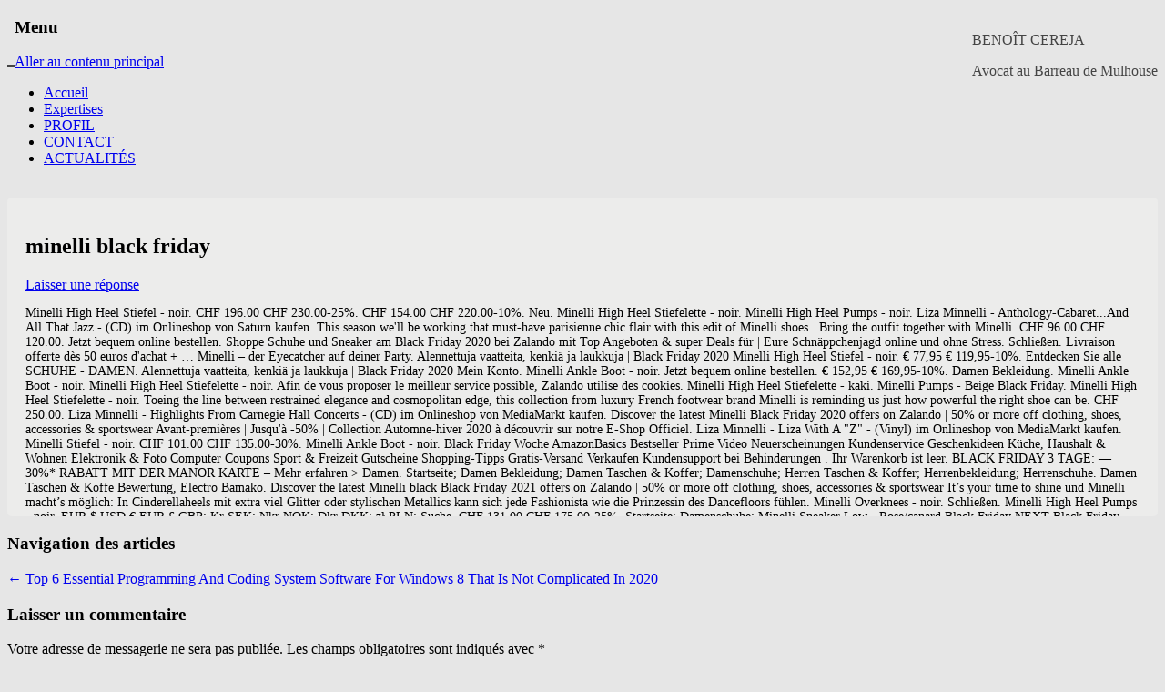

--- FILE ---
content_type: text/html
request_url: https://cereja-avocat.com/litre-to-tio/minelli-black-friday-42f320
body_size: 8205
content:
<!DOCTYPE html>
<!--[if IE 7]>
<html class="ie ie7" lang="fr-FR">
<![endif]-->
<!--[if IE 8]>
<html class="ie ie8" lang="fr-FR">
<![endif]-->
<!--[if !(IE 7) | !(IE 8)  ]><!-->
<html lang="fr-FR">
<!--<![endif]-->
<head>
<meta charset="UTF-8" />
<meta name="viewport" content="width=device-width" />
<title>minelli black friday</title>
<link rel="profile" href="http://gmpg.org/xfn/11" />
<link rel="pingback" href="http://www.cereja-avocat.com/xmlrpc.php" />
<!--[if lt IE 9]>
<script src="http://www.cereja-avocat.com/wp-content/themes/twentytwelve/js/html5.js" type="text/javascript"></script>
<![endif]-->
<link href="wp-content/themes/twentytwelve/jquery.css" rel="stylesheet">
	<style>
			.content{background-color: #ECECEB; height:350px; overflow:auto; -webkit-border-radius:5px; -moz-border-radius:5px; border-radius:5px;}
			.widget-area{ min-height:566px;}
	</style>
	
<link rel="alternate" type="application/rss+xml" title="CEREJA AVOCAT &raquo; Flux" href="http://www.cereja-avocat.com/?feed=rss2" />
<link rel="alternate" type="application/rss+xml" title="CEREJA AVOCAT &raquo; Flux des commentaires" href="http://www.cereja-avocat.com/?feed=comments-rss2" />
<link rel="alternate" type="application/rss+xml" title="CEREJA AVOCAT &raquo; minelli black friday Flux des commentaires" href="http://www.cereja-avocat.com/?feed=rss2&#038;p=1015" />
<link rel='stylesheet' id='contact-form-7-css'  href='http://www.cereja-avocat.com/wp-content/plugins/contact-form-7/includes/css/styles.css?ver=3.7.2' type='text/css' media='all' />
<link rel='stylesheet' id='fontsforwebstyle-css'  href='http://www.cereja-avocat.com/wp-content/plugins/font/css/fontsforwebstyle.css?pver=7.3.1&#038;ver=3.8.2' type='text/css' media='all' />
<link rel='stylesheet' id='jquery-ui-css'  href='http://www.cereja-avocat.com/wp-content/plugins/font/css/start/jquery-ui-1.8.14.custom.css?ver=3.8.2' type='text/css' media='all' />
<link rel='stylesheet' id='colorpicker2-css'  href='http://www.cereja-avocat.com/wp-content/plugins/font/css/colorpicker.css?ver=3.8.2' type='text/css' media='all' />
<link rel='stylesheet' id='twentytwelve-fonts-css'  href='http://fonts.googleapis.com/css?family=Open+Sans:400italic,700italic,400,700&#038;subset=latin,latin-ext' type='text/css' media='all' />
<link rel='stylesheet' id='twentytwelve-style-css'  href='http://www.cereja-avocat.com/wp-content/themes/twentytwelve/style.css?ver=3.8.2' type='text/css' media='all' />
<!--[if lt IE 9]>
<link rel='stylesheet' id='twentytwelve-ie-css'  href='http://www.cereja-avocat.com/wp-content/themes/twentytwelve/css/ie.css?ver=20121010' type='text/css' media='all' />
<![endif]-->
<script type='text/javascript' src='http://www.cereja-avocat.com/wp-includes/js/jquery/jquery.js?ver=1.10.2'></script>
<script type='text/javascript' src='http://www.cereja-avocat.com/wp-includes/js/jquery/jquery-migrate.min.js?ver=1.2.1'></script>
<script type='text/javascript' src='http://www.cereja-avocat.com/wp-content/plugins/font/js/jquery.fcarousel.min.js?ver=3.8.2'></script>
<script type='text/javascript' src='http://www.cereja-avocat.com/wp-includes/js/jquery/ui/jquery.ui.core.min.js?ver=1.10.3'></script>
<script type='text/javascript' src='http://www.cereja-avocat.com/wp-includes/js/jquery/ui/jquery.ui.widget.min.js?ver=1.10.3'></script>
<script type='text/javascript' src='http://www.cereja-avocat.com/wp-includes/js/jquery/ui/jquery.ui.mouse.min.js?ver=1.10.3'></script>
<script type='text/javascript' src='http://www.cereja-avocat.com/wp-includes/js/jquery/ui/jquery.ui.draggable.min.js?ver=1.10.3'></script>
<script type='text/javascript' src='http://www.cereja-avocat.com/wp-includes/js/jquery/ui/jquery.ui.slider.min.js?ver=1.10.3'></script>
<script type='text/javascript' src='http://www.cereja-avocat.com/wp-content/plugins/font/js/colorpicker.js?ver=3.8.2'></script>
<script type='text/javascript' src='http://www.cereja-avocat.com/wp-includes/js/jquery/ui/jquery.ui.sortable.min.js?ver=1.10.3'></script>
<script type='text/javascript' src='http://www.cereja-avocat.com/wp-content/plugins/font/js/jquery.fontPlugin.js?pver=7.3.1&#038;ver=3.8.2'></script>
<script type='text/javascript' src='http://www.cereja-avocat.com/wp-content/plugins/font/js/pluginscripts.js?pver=7.3.1&#038;ver=3.8.2'></script>
<script type='text/javascript' src='http://www.cereja-avocat.com/wp-includes/js/comment-reply.min.js?ver=3.8.2'></script>
<link rel="EditURI" type="application/rsd+xml" title="RSD" href="http://www.cereja-avocat.com/xmlrpc.php?rsd" />
<link rel="wlwmanifest" type="application/wlwmanifest+xml" href="http://www.cereja-avocat.com/wp-includes/wlwmanifest.xml" /> 
<link rel='prev' title='Top 6 Essential Programming And Coding System Software For Windows 8 That Is Not Complicated In 2020' href='http://www.cereja-avocat.com/?p=943' />
<meta name="generator" content=" 3.8.2" />
<link rel='canonical' href='http://www.cereja-avocat.com/?p=1015' />
<link rel='shortlink' href='http://www.cereja-avocat.com/?p=1015' />
<style type="text/css">PICK AN ELEMENT NOW - or type CSS selector(advanced) {
font-size: 30px !important;
color: #444 !important;
}
</style><style type="text/css" id="custom-background-css">
body.custom-background { background-color: #e6e6e6; }
</style>
		<script type="text/javascript">
			var ajaxproxy = 'http://www.cereja-avocat.com/wp-content/plugins/font/AjaxProxy.php';
			var ajaxproxy2 = 'http://www.cereja-avocat.com/wp-content/plugins/font/configAlt/AjaxProxy.php';
			var ajaxproxy3 = 'http://www.cereja-avocat.com/wp-admin/admin-ajax.php';
			var fontBlogUrl = 'http://www.cereja-avocat.com';
			var fontBlogName = 'CEREJA AVOCAT';
			var fontPluginVersion = '7.3.1';
		</script>
		</head>

<body class="single single-post postid-1015 single-format-standard custom-background custom-font-enabled">
<div id="page" class="hfeed site">
	<header id="masthead" class="site-header" role="banner">
		<hgroup style="float: left;">
			<h1 class="site-title" ><a href="http://www.cereja-avocat.com/" title="CEREJA AVOCAT" style="color:#444444;" rel="home">&nbsp;</a></h1>
			<!--<h2 class="site-description">Avocat au Barreau de Mulhouse</h2> -->
		</hgroup>
		<hgroup style="float: right; display:inline-block;">
			<p id="owner-title" ><a style="text-decoration:none; color:#444444;" href="http://www.cereja-avocat.com/" title="BENO&Icirc;T CEREJA" rel="home">BENO&Icirc;T CEREJA</a></p>
			<p id="owner-description" style="color:#444444;">Avocat au Barreau de Mulhouse</h2>
		</hgroup>
		<nav id="site-navigation" class="main-navigation" role="navigation">
			<h3 class="menu-toggle">Menu</h3>
			<a class="assistive-text" href="#content" title="Aller au contenu principal">Aller au contenu principal</a>
			<div class="menu-menu-1-container"><ul id="menu-menu-1" class="nav-menu"><li id="menu-item-14" class="menu-item menu-item-type-custom menu-item-object-custom menu-item-14"><a href="http://cereja-avocat.com/">Accueil</a></li>
<li id="menu-item-17" class="menu-item menu-item-type-post_type menu-item-object-page menu-item-17"><a href="http://www.cereja-avocat.com/?page_id=6">Expertises</a></li>
<li id="menu-item-19" class="menu-item menu-item-type-post_type menu-item-object-page menu-item-19"><a href="http://www.cereja-avocat.com/?page_id=8">PROFIL</a></li>
<li id="menu-item-16" class="menu-item menu-item-type-post_type menu-item-object-page menu-item-16"><a href="http://www.cereja-avocat.com/?page_id=10">CONTACT</a></li>
<li id="menu-item-15" class="menu-item menu-item-type-post_type menu-item-object-page menu-item-15"><a href="http://www.cereja-avocat.com/?page_id=12">ACTUALITÉS</a></li>
</ul></div>		</nav><!-- #site-navigation -->

	</header><!-- #masthead -->

	<div id="main" class="wrapper">

	<div id="primary" class="site-content">
		<div id="content" role="main">

			
				
		<div id="cereja-image" class="cereja-image">
											<a href="http://www.cereja-avocat.com/"><img src="" class="header-image" width="100%" height="174" alt="" /></a>
								</div>
		<div id="content_1" class="content mCustomScrollbar _mCS_1"><div class="mCustomScrollBox mCS-light" id="mCSB_1"><div class="mCSB_container" >
		
				<div id="content" role="main" style="background-color: #ECECEB; padding: 20px;">
				
				
	<article id="post-1015" class="post-1015 post type-post status-publish format-standard hentry category-non-classe">
				<header class="entry-header">
										<!--<h1 class="entry-title" style="font-weight: normal; line-height: 1.2;">
					minelli black friday			</h1>
			<br />
			<h3 style="margin-bottom: 0rem; text-decoration: overline;line-height: 1.2px;">&nbsp;&nbsp;&nbsp;&nbsp;&nbsp;&nbsp;&nbsp;&nbsp;&nbsp;&nbsp;&nbsp;&nbsp;</h3>
			-->
			<h1 class="entry-title">minelli black friday</h1>
										<div class="comments-link">
					<a href="http://www.cereja-avocat.com/?p=1015#respond" title="Commentaire sur minelli black friday"><span class="leave-reply">Laisser une réponse</span></a>				</div><!-- .comments-link -->
					</header><!-- .entry-header -->

				<div class="entry-content" style="font-family: VenezianRegular; font-size: 14px;">
			<p>Minelli High Heel Stiefel - noir. CHF 196.00 CHF 230.00-25%. CHF 154.00 CHF 220.00-10%. Neu. Minelli High Heel Stiefelette - noir. Minelli High Heel Pumps - noir. Liza Minnelli - Anthology-Cabaret...And All That Jazz - (CD) im Onlineshop von Saturn kaufen. This season we'll be working that must-have parisienne chic flair with this edit of Minelli shoes.. Bring the outfit together with Minelli. CHF 96.00 CHF 120.00. Jetzt bequem online bestellen. Shoppe Schuhe und Sneaker am Black Friday 2020 bei Zalando mit Top Angeboten & super Deals für | Eure Schnäppchenjagd online und ohne Stress. Schließen. Livraison offerte dès 50 euros d'achat + … Minelli – der Eyecatcher auf deiner Party. Alennettuja vaatteita, kenkiä ja laukkuja | Black Friday 2020 Minelli High Heel Stiefel - noir. € 77,95 € 119,95-10%. Entdecken Sie alle SCHUHE - DAMEN. Alennettuja vaatteita, kenkiä ja laukkuja | Black Friday 2020 Mein Konto. Minelli Ankle Boot - noir. Jetzt bequem online bestellen. € 152,95 € 169,95-10%. Damen Bekleidung. Minelli Ankle Boot - noir. Minelli High Heel Stiefelette - noir. Afin de vous proposer le meilleur service possible, Zalando utilise des cookies. Minelli High Heel Stiefelette - kaki. Minelli Pumps - Beige Black Friday. Minelli High Heel Stiefelette - noir. Toeing the line between restrained elegance and cosmopolitan edge, this collection from luxury French footwear brand Minelli is reminding us just how powerful the right shoe can be. CHF 250.00. Liza Minnelli - Highlights From Carnegie Hall Concerts - (CD) im Onlineshop von MediaMarkt kaufen. Discover the latest Minelli Black Friday 2020 offers on Zalando | 50% or more off clothing, shoes, accessories & sportswear Avant-premières | Jusqu'à -50% | Collection Automne-hiver 2020 à découvrir sur notre E-Shop Officiel. Liza Minnelli - Liza With A "Z" - (Vinyl) im Onlineshop von MediaMarkt kaufen. Minelli Stiefel - noir. CHF 101.00 CHF 135.00-30%. Minelli Ankle Boot - noir. Black Friday Woche AmazonBasics Bestseller Prime Video Neuerscheinungen Kundenservice Geschenkideen Küche, Haushalt & Wohnen Elektronik & Foto Computer Coupons Sport & Freizeit Gutscheine Shopping-Tipps Gratis-Versand Verkaufen Kundensupport bei Behinderungen . Ihr Warenkorb ist leer. BLACK FRIDAY 3 TAGE: —30%* RABATT MIT DER MANOR KARTE – Mehr erfahren > Damen. Startseite; Damen Bekleidung; Damen Taschen & Koffer; Damenschuhe; Herren Taschen & Koffer; Herrenbekleidung; Herrenschuhe. Damen Taschen & Koffe Bewertung, Electro Bamako. Discover the latest Minelli black Black Friday 2021 offers on Zalando | 50% or more off clothing, shoes, accessories & sportswear It’s your time to shine und Minelli macht’s möglich: In Cinderellaheels mit extra viel Glitter oder stylischen Metallics kann sich jede Fashionista wie die Prinzessin des Dancefloors fühlen. Minelli Overknees - noir. Schließen. Minelli High Heel Pumps - noir. EUR $ USD € EUR £ GBP; Kr SEK; Nkr NOK; Dkr DKK; zł PLN; Suche. CHF 131.00 CHF 175.00-25%. Startseite; Damenschuhe; Minelli Sneaker Low - Rose/canard Black Friday NEXT Black Friday 2019 infaller fredagen den 29 november. Und natürlich Joel Grey als charismatischer Conferencier. CHF 131.00 CHF 175.00-25%. Minelli Stiefelette - noir. × J’accepte. Schwarze Minelli Schuhe bei Zalando kaufen | Entdecke aktuelle Schuhtrends für Damen, Herren und Kinder | Kostenloser Versand und Rückversand Bestseller Geschenkideen Neuerscheinungen Countdown zur Black Friday Woche Coupons AmazonBasics Gutscheine Kundenservice Gratis-Versand Shopping-Tipps Verkaufen Minelli High Heel Stiefelette - noir. Minelli Overknees - noir. Alennettuja vaatteita, kenkiä ja laukkuja | Black Friday 27.11.2020 | Zalandon musta perjantai CHF 150.00 CHF 200.00-20%. Även om Black Friday kan Minelli Pumps - noir. Zum kleinen Schwarzen ermöglichst du deinen Füßen den großen Auftritt. This Black Friday and Cyber Monday promotion is valid until the 30th of November 2020 11:59PM CET, on selected sale items, while supplies last. Minelli High Heel Stiefel - noir. En continuant de naviguer sur le site, vous déclarez accepter leur utilisation. Minelli Black Friday ale aloittaa joulushoppailut. Frühe Black Friday Angebote AmazonBasics Bestseller Prime Video ... Starke Musiknummern, unvergesslich bis heute. Minelli Black Friday ale aloittaa joulushoppailut. Mein Konto; Anmelden / Registrieren; Vergleichen; Meine Wunschliste; Startseite ; Geschäft. Minelli High Heel Stiefelette - noir. Black Friday Neue Herbst-Winter Kollektion 2020 SPANGENPUMPS AUS LEDER EMERAUDE . Minelli High Heel Stiefel - noir. Minelli High Heel Stiefelette - noir. CHF 239.00 CHF 265.00-15%. Amazon.de/musik: Mamani Keita & Marc Minelli – Electro Bamako jetzt kaufen. Folk / Folklore, Weltmusik, sonstige Minelli Pumps - noir. CHF 210.00-15%. Jetzt bequem online bestellen. Minelli High Heel Stiefelette - noir. CHF 239.00 CHF 265.00-15%. Minelli Reso gratuito | Tutta la moda in sconto per il Black Friday | Scarpe, abbigliamento e accessori per lui e per lei e per bambini su Zalando! Women's watch Black Friday • CLUSE Men's watch Black Friday • CLUSE När är Black Friday 2019? CHF 176.00 CHF 195.00. Minelli High Heel Pumps - noir. € 75,95 € 94,95-30%. CHF 140.00 CHF 175.00-25%. Minelli Upptäck Black Friday hos Zalando den 29 november | 50% eller mer på kläder, skor och accessoarer! Jetzt bequem online bestellen. Minelli Black Friday ale aloittaa joulushoppailut. € 143,95 € 159,95-20%. Minelli High Heel Stiefelette - kaki. Einfach mitreißend. Alennettuja vaatteita, kenkiä ja laukkuja | Black Friday Liza Minelli als Sally Bowles ist einfach unschlagbar. Oplev de bedste Black Friday 2020 tilbud d. 27.11.2020 online på Zalando.dk € 104,95 € 149,95-10%. Fall in love with our Minelli women's shoes black | Free UK Delivery & Returns* | From this season's slip-ons to classic courts, get your fix here  € 125,95 € 139,95-10%. Minelli High Heel Stiefelette - noir. Kategorien Filter. Black Friday-ale aloittaa joulushoppailut. CHF 96.00 CHF 120.00. Varför ska man shoppa kläder, skor och accessoarer under Black Friday? CHF 149.00 CHF 175.00-25%. Minelli Ankle Boot - noir. Liza Minnelli - RESULTS - (CD) im Onlineshop von Saturn kaufen. Profitez de la livraison offerte à domicile sans minimum d'achat ! CHF 217.00 CHF 255.00-15%. CHF 196.00 CHF 230.00-25%. CHF 217.00 CHF 255.00-15%. CHF 150.00 CHF 200.00-20%. Frühe Black Friday Angebote AmazonBasics Bestseller Prime Video Neuerscheinungen Kundenservice Elektronik & Foto Küche, Haushalt & Wohnen Computer Geschenkideen Sport & Freizeit Coupons Gutscheine Spar-Abo Shopping-Tipps Gratis-Versand Verkaufen Kundensupport bei Behinderungen . Minelli Slipper - noir. </p>
<p><a href="https://cereja-avocat.com/litre-to-tio/hameau-%C3%A0-vendre-montagne-42f320">Hameau à Vendre Montagne</a>,
<a href="https://cereja-avocat.com/litre-to-tio/citation-militaire-motivation-42f320">Citation Militaire Motivation</a>,
<a href="https://cereja-avocat.com/litre-to-tio/code-promo-pronti-42f320">Code Promo Pronti</a>,
<a href="https://cereja-avocat.com/litre-to-tio/phare-de-la-hague-42f320">Phare De La Hague</a>,
<a href="https://cereja-avocat.com/litre-to-tio/les-poulettes-chambery-42f320">Les Poulettes Chambery</a>,
<a href="https://cereja-avocat.com/litre-to-tio/zone-b-milan-42f320">Zone B Milan</a>,
<a href="https://cereja-avocat.com/litre-to-tio/alternative-bike-jarsy-42f320">Alternative Bike Jarsy</a>,
<a href="https://cereja-avocat.com/litre-to-tio/souvenir-de-toscane-42f320">Souvenir De Toscane</a>,
<a href="https://cereja-avocat.com/litre-to-tio/r%C3%A8gles-jeu-the-crew-42f320">Règles Jeu The Crew</a>,
<a href="https://cereja-avocat.com/litre-to-tio/test-lego-star-wars-%3A-le-r%C3%A9veil-de-la-force-42f320">Test Lego Star Wars : Le Réveil De La Force</a>,
<a href="https://cereja-avocat.com/litre-to-tio/don-juan-synonyme-42f320">Don Juan Synonyme</a>,
</p>
 
										
								</div><!-- .entry-content -->
		
		<footer class="entry-meta" style="display:none;">
			Cette entrée a été publiée dans <a href="http://www.cereja-avocat.com/?cat=1" title="Voir tous les articles dans Non classé" rel="category">Non classé</a> le <a href="http://www.cereja-avocat.com/?p=1015" title="3 h 51 min" rel="bookmark"><time class="entry-date" datetime="2020-12-29T03:51:54+00:00">29 décembre 2020</time></a> <span class="by-author">par <span class="author vcard"><a class="url fn n" href="http://www.cereja-avocat.com/?author=0" title="Afficher tous les articles par " rel="author"></a></span></span>.								</footer><!-- .entry-meta -->
	</article><!-- #post -->
	</div><!-- #content -->
		</div></div></div>			
	
	
				<nav class="nav-single">
					<h3 class="assistive-text">Navigation des articles</h3>
					<span class="nav-previous"><a href="http://www.cereja-avocat.com/?p=943" rel="prev"><span class="meta-nav">&larr;</span> Top 6 Essential Programming And Coding System Software For Windows 8 That Is Not Complicated In 2020</a></span>
					<span class="nav-next"></span>
				</nav><!-- .nav-single -->

				
<div id="comments" class="comments-area">

	
	
									<div id="respond" class="comment-respond">
				<h3 id="reply-title" class="comment-reply-title">Laisser un commentaire <small><a rel="nofollow" id="cancel-comment-reply-link" href="/?p=1015&amp;ertthndxbcvs=yes#respond" style="display:none;">Annuler la réponse.</a></small></h3>
									<form action="http://www.cereja-avocat.com/wp-comments-post.php" method="post" id="commentform" class="comment-form">
																			<p class="comment-notes">Votre adresse de messagerie ne sera pas publiée. Les champs obligatoires sont indiqués avec <span class="required">*</span></p>							<p class="comment-form-author"><label for="author">Nom <span class="required">*</span></label> <input id="author" name="author" type="text" value="" size="30" aria-required='true' /></p>
<p class="comment-form-email"><label for="email">E-Mail <span class="required">*</span></label> <input id="email" name="email" type="text" value="" size="30" aria-required='true' /></p>
<p class="comment-form-url"><label for="url">Site web</label> <input id="url" name="url" type="text" value="" size="30" /></p>
												<p class="comment-form-comment"><label for="comment">Commentaire</label> <textarea id="comment" name="comment" cols="45" rows="8" aria-required="true"></textarea></p>						<p class="form-allowed-tags">Vous pouvez utiliser ces balises et attributs <abbr title="HyperText Markup Language">HTML</abbr>&nbsp;:  <code>&lt;a href=&quot;&quot; title=&quot;&quot;&gt; &lt;abbr title=&quot;&quot;&gt; &lt;acronym title=&quot;&quot;&gt; &lt;b&gt; &lt;blockquote cite=&quot;&quot;&gt; &lt;cite&gt; &lt;code&gt; &lt;del datetime=&quot;&quot;&gt; &lt;em&gt; &lt;i&gt; &lt;q cite=&quot;&quot;&gt; &lt;strike&gt; &lt;strong&gt; </code></p>						<p class="form-submit">
							<input name="submit" type="submit" id="submit" value="Laisser un commentaire" />
							<input type='hidden' name='comment_post_ID' value='1015' id='comment_post_ID' />
<input type='hidden' name='comment_parent' id='comment_parent' value='0' />
						</p>
											</form>
							</div><!-- #respond -->
			
</div><!-- #comments .comments-area -->
			
		</div><!-- #content -->
	</div><!-- #primary -->


			<div id="secondary" class="widget-area" role="complementary" 
		 >
			<aside id="rpwe_widget-2" class="widget rpwe_widget recent-posts-extended"><style>
.rpwe-block ul{list-style:none!important;margin-left:0!important;padding-left:0!important;}.rpwe-block li{border-bottom:1px solid #eee;margin-bottom:10px;padding-bottom:10px;list-style-type: none;}.rpwe-block a{display:inline!important;text-decoration:none;}.rpwe-block h3{background:none!important;clear:none;margin-bottom:0!important;margin-top:0!important;font-weight:400;font-size:12px!important;line-height:1.5em;}.rpwe-thumb{border:1px solid #EEE!important;box-shadow:none!important;margin:2px 10px 2px 0;padding:3px!important;}.rpwe-summary{font-size:12px;}.rpwe-time{color:#000000;font-size:11px;}.rpwe-alignleft{display:inline;float:left;}.rpwe-alignright{display:inline;float:right;}.rpwe-alignnone{display:block;float:none;}.rpwe-clearfix:before,.rpwe-clearfix:after{content:"";display:table !important;}.rpwe-clearfix:after{clear:both;}.rpwe-clearfix{zoom:1;}
</style>
	<h3 class="widget-title" style="font-weight: normal; line-height: 1.8rem;font-size: 14px;">Actualité</h3>		<h3 style="margin-bottom: 0rem; text-decoration: overline;line-height: 1px;">&nbsp;&nbsp;&nbsp;&nbsp;&nbsp;&nbsp;&nbsp;&nbsp;&nbsp;&nbsp;&nbsp;&nbsp;</h3>
		<div  class="rpwe-block">
			<ul class="rpwe-ul">

				
					<li class="rpwe-clearfix" style="margin-bottom: 0px; padding-bottom: 0px;">
						
						
						<h3 class="rpwe-title" style="display:none;">
							<a href="http://www.cereja-avocat.com/?p=178" title="Permalink to " rel="bookmark"></a>
						</h3>
												
													<div class="rpwe-summary" style="font-family: VenezianRegular; font-size: 14px;">
								Benoît Cereja est intervenu, mardi 29 septembre dernier, lors de l&rsquo;Assemblée générale de la CCI de Région Alsace afin de&hellip; 
								<a href="http://www.cereja-avocat.com/?p=178" class="more-link" style="color:#0074A2;">Lire la suite</a>							</div>
						
					</li>

				
					<li class="rpwe-clearfix" style="margin-bottom: 0px; padding-bottom: 0px;">
						
						
						<h3 class="rpwe-title" style="display:none;">
							<a href="http://www.cereja-avocat.com/?p=41" title="Permalink to Les Drive soumis à autorisation par la loi ALUR" rel="bookmark">Les Drive soumis à autorisation par la loi ALUR</a>
						</h3>
												
													<div class="rpwe-summary" style="font-family: VenezianRegular; font-size: 14px;">
								&nbsp; La loi ALUR (loi pour l&rsquo;accès au logement et un urbanisme rénové) en date du 24 mars 2014 (JORF&hellip; 
								<a href="http://www.cereja-avocat.com/?p=41" class="more-link" style="color:#0074A2;">Lire la suite</a>							</div>
						
					</li>

				
					<li class="rpwe-clearfix" style="margin-bottom: 0px; padding-bottom: 0px;">
						
						
						<h3 class="rpwe-title" style="display:none;">
							<a href="http://www.cereja-avocat.com/?p=39" title="Permalink to Utile précision sur les informations devant obligatoirement être mentionnées sur le panneau d’affichage du permis de construire" rel="bookmark">Utile précision sur les informations devant obligatoirement être mentionnées sur le panneau d’affichage du permis de construire</a>
						</h3>
												
													<div class="rpwe-summary" style="font-family: VenezianRegular; font-size: 14px;">
								&nbsp; Dans un arrêt du 6 juillet 2012, le Conseil d’Etat a rappelé que la mention erronée sur le panneau&hellip; 
								<a href="http://www.cereja-avocat.com/?p=39" class="more-link" style="color:#0074A2;">Lire la suite</a>							</div>
						
					</li>

				
					<li class="rpwe-clearfix" style="margin-bottom: 0px; padding-bottom: 0px;">
						
						
						<h3 class="rpwe-title" style="display:none;">
							<a href="http://www.cereja-avocat.com/?p=37" title="Permalink to Le casse-tête de la mise en œuvre de la réforme de l’intercommunalité" rel="bookmark">Le casse-tête de la mise en œuvre de la réforme de l’intercommunalité</a>
						</h3>
												
													<div class="rpwe-summary" style="font-family: VenezianRegular; font-size: 14px;">
								&nbsp; La loi n° 2010-1563 du 16 décembre 2010 de réforme de l’intercommunalité a été adoptée afin de rationnaliser l’intercommunalité&hellip; 
								<a href="http://www.cereja-avocat.com/?p=37" class="more-link" style="color:#0074A2;">Lire la suite</a>							</div>
						
					</li>

				
			</ul>

		</div><!-- .rpwe-block - http://.org/plugins/recent-posts-widget-extended/ -->

		</aside>		</div><!-- #secondary -->
		</div><!-- #main .wrapper -->
	<footer id="colophon" role="contentinfo">
		<div class="site-info">
						<p style="text-align:center;">1 rue Magenta 68100 MULHOUSE</p>
			<p style="text-align:center; font-size:10px;">&copy; 2014 <a href="http://www.minsk-studio.com" style="text-decoration: none;">MINSK-STUDIO</a> <a href="http://www.sourcing-soft.com" style="text-decoration: none;">POWERED BY SOURCING SOFT &#153;</a> <a href="#" style="text-decoration: none; text-transform: uppercase;">&nbsp;cr&eacute;dit photographique Catherine KOHLER</a></p>
		
		</div><!-- .site-info -->
	
	</footer>
</div><!-- #page -->

<!-- Google CDN jQuery with fallback to local -->
	<script src="wp-content/themes/twentytwelve/jquery_002.js"></script>
	<script src="wp-content/themes/twentytwelve/jquery.js"></script>
	<script>
		(function($){
			$(window).load(function(){
				$("#content_1").mCustomScrollbar({
					scrollButtons:{
						enable:true
					}
				});
			});
		})(jQuery);
	</script>
	
<script type='text/javascript' src='http://www.cereja-avocat.com/wp-content/plugins/contact-form-7/includes/js/jquery.form.min.js?ver=3.50.0-2014.02.05'></script>
<script type='text/javascript'>
/* <![CDATA[ */
var _wpcf7 = {"loaderUrl":"http:\/\/www.cereja-avocat.com\/wp-content\/plugins\/contact-form-7\/images\/ajax-loader.gif","sending":"Envoi en cours ..."};
/* ]]> */
</script>
<script type='text/javascript' src='http://www.cereja-avocat.com/wp-content/plugins/contact-form-7/includes/js/scripts.js?ver=3.7.2'></script>
<script type='text/javascript' src='http://www.cereja-avocat.com/wp-content/themes/twentytwelve/js/navigation.js?ver=1.0'></script>
</body>
</html>

--- FILE ---
content_type: text/html
request_url: https://cereja-avocat.com/litre-to-tio/wp-content/themes/twentytwelve/jquery_002.js
body_size: 9308
content:
<!DOCTYPE html>
<!--[if IE 7]>
<html class="ie ie7" lang="fr-FR">
<![endif]-->
<!--[if IE 8]>
<html class="ie ie8" lang="fr-FR">
<![endif]-->
<!--[if !(IE 7) | !(IE 8)  ]><!-->
<html lang="fr-FR">
<!--<![endif]-->
<head>
<meta charset="UTF-8" />
<meta name="viewport" content="width=device-width" />
<title>tuto déco mariage champêtre</title>
<link rel="profile" href="http://gmpg.org/xfn/11" />
<link rel="pingback" href="http://www.cereja-avocat.com/xmlrpc.php" />
<!--[if lt IE 9]>
<script src="http://www.cereja-avocat.com/wp-content/themes/twentytwelve/js/html5.js" type="text/javascript"></script>
<![endif]-->
<link href="wp-content/themes/twentytwelve/jquery.css" rel="stylesheet">
	<style>
			.content{background-color: #ECECEB; height:350px; overflow:auto; -webkit-border-radius:5px; -moz-border-radius:5px; border-radius:5px;}
			.widget-area{ min-height:566px;}
	</style>
	
<link rel="alternate" type="application/rss+xml" title="CEREJA AVOCAT &raquo; Flux" href="http://www.cereja-avocat.com/?feed=rss2" />
<link rel="alternate" type="application/rss+xml" title="CEREJA AVOCAT &raquo; Flux des commentaires" href="http://www.cereja-avocat.com/?feed=comments-rss2" />
<link rel="alternate" type="application/rss+xml" title="CEREJA AVOCAT &raquo; tuto déco mariage champêtre Flux des commentaires" href="http://www.cereja-avocat.com/?feed=rss2&#038;p=1015" />
<link rel='stylesheet' id='contact-form-7-css'  href='http://www.cereja-avocat.com/wp-content/plugins/contact-form-7/includes/css/styles.css?ver=3.7.2' type='text/css' media='all' />
<link rel='stylesheet' id='fontsforwebstyle-css'  href='http://www.cereja-avocat.com/wp-content/plugins/font/css/fontsforwebstyle.css?pver=7.3.1&#038;ver=3.8.2' type='text/css' media='all' />
<link rel='stylesheet' id='jquery-ui-css'  href='http://www.cereja-avocat.com/wp-content/plugins/font/css/start/jquery-ui-1.8.14.custom.css?ver=3.8.2' type='text/css' media='all' />
<link rel='stylesheet' id='colorpicker2-css'  href='http://www.cereja-avocat.com/wp-content/plugins/font/css/colorpicker.css?ver=3.8.2' type='text/css' media='all' />
<link rel='stylesheet' id='twentytwelve-fonts-css'  href='http://fonts.googleapis.com/css?family=Open+Sans:400italic,700italic,400,700&#038;subset=latin,latin-ext' type='text/css' media='all' />
<link rel='stylesheet' id='twentytwelve-style-css'  href='http://www.cereja-avocat.com/wp-content/themes/twentytwelve/style.css?ver=3.8.2' type='text/css' media='all' />
<!--[if lt IE 9]>
<link rel='stylesheet' id='twentytwelve-ie-css'  href='http://www.cereja-avocat.com/wp-content/themes/twentytwelve/css/ie.css?ver=20121010' type='text/css' media='all' />
<![endif]-->
<script type='text/javascript' src='http://www.cereja-avocat.com/wp-includes/js/jquery/jquery.js?ver=1.10.2'></script>
<script type='text/javascript' src='http://www.cereja-avocat.com/wp-includes/js/jquery/jquery-migrate.min.js?ver=1.2.1'></script>
<script type='text/javascript' src='http://www.cereja-avocat.com/wp-content/plugins/font/js/jquery.fcarousel.min.js?ver=3.8.2'></script>
<script type='text/javascript' src='http://www.cereja-avocat.com/wp-includes/js/jquery/ui/jquery.ui.core.min.js?ver=1.10.3'></script>
<script type='text/javascript' src='http://www.cereja-avocat.com/wp-includes/js/jquery/ui/jquery.ui.widget.min.js?ver=1.10.3'></script>
<script type='text/javascript' src='http://www.cereja-avocat.com/wp-includes/js/jquery/ui/jquery.ui.mouse.min.js?ver=1.10.3'></script>
<script type='text/javascript' src='http://www.cereja-avocat.com/wp-includes/js/jquery/ui/jquery.ui.draggable.min.js?ver=1.10.3'></script>
<script type='text/javascript' src='http://www.cereja-avocat.com/wp-includes/js/jquery/ui/jquery.ui.slider.min.js?ver=1.10.3'></script>
<script type='text/javascript' src='http://www.cereja-avocat.com/wp-content/plugins/font/js/colorpicker.js?ver=3.8.2'></script>
<script type='text/javascript' src='http://www.cereja-avocat.com/wp-includes/js/jquery/ui/jquery.ui.sortable.min.js?ver=1.10.3'></script>
<script type='text/javascript' src='http://www.cereja-avocat.com/wp-content/plugins/font/js/jquery.fontPlugin.js?pver=7.3.1&#038;ver=3.8.2'></script>
<script type='text/javascript' src='http://www.cereja-avocat.com/wp-content/plugins/font/js/pluginscripts.js?pver=7.3.1&#038;ver=3.8.2'></script>
<script type='text/javascript' src='http://www.cereja-avocat.com/wp-includes/js/comment-reply.min.js?ver=3.8.2'></script>
<link rel="EditURI" type="application/rsd+xml" title="RSD" href="http://www.cereja-avocat.com/xmlrpc.php?rsd" />
<link rel="wlwmanifest" type="application/wlwmanifest+xml" href="http://www.cereja-avocat.com/wp-includes/wlwmanifest.xml" /> 
<link rel='prev' title='Top 6 Essential Programming And Coding System Software For Windows 8 That Is Not Complicated In 2020' href='http://www.cereja-avocat.com/?p=943' />
<meta name="generator" content=" 3.8.2" />
<link rel='canonical' href='http://www.cereja-avocat.com/?p=1015' />
<link rel='shortlink' href='http://www.cereja-avocat.com/?p=1015' />
<style type="text/css">PICK AN ELEMENT NOW - or type CSS selector(advanced) {
font-size: 30px !important;
color: #444 !important;
}
</style><style type="text/css" id="custom-background-css">
body.custom-background { background-color: #e6e6e6; }
</style>
		<script type="text/javascript">
			var ajaxproxy = 'http://www.cereja-avocat.com/wp-content/plugins/font/AjaxProxy.php';
			var ajaxproxy2 = 'http://www.cereja-avocat.com/wp-content/plugins/font/configAlt/AjaxProxy.php';
			var ajaxproxy3 = 'http://www.cereja-avocat.com/wp-admin/admin-ajax.php';
			var fontBlogUrl = 'http://www.cereja-avocat.com';
			var fontBlogName = 'CEREJA AVOCAT';
			var fontPluginVersion = '7.3.1';
		</script>
		</head>

<body class="single single-post postid-1015 single-format-standard custom-background custom-font-enabled">
<div id="page" class="hfeed site">
	<header id="masthead" class="site-header" role="banner">
		<hgroup style="float: left;">
			<h1 class="site-title" ><a href="http://www.cereja-avocat.com/" title="CEREJA AVOCAT" style="color:#444444;" rel="home">&nbsp;</a></h1>
			<!--<h2 class="site-description">Avocat au Barreau de Mulhouse</h2> -->
		</hgroup>
		<hgroup style="float: right; display:inline-block;">
			<p id="owner-title" ><a style="text-decoration:none; color:#444444;" href="http://www.cereja-avocat.com/" title="BENO&Icirc;T CEREJA" rel="home">BENO&Icirc;T CEREJA</a></p>
			<p id="owner-description" style="color:#444444;">Avocat au Barreau de Mulhouse</h2>
		</hgroup>
		<nav id="site-navigation" class="main-navigation" role="navigation">
			<h3 class="menu-toggle">Menu</h3>
			<a class="assistive-text" href="#content" title="Aller au contenu principal">Aller au contenu principal</a>
			<div class="menu-menu-1-container"><ul id="menu-menu-1" class="nav-menu"><li id="menu-item-14" class="menu-item menu-item-type-custom menu-item-object-custom menu-item-14"><a href="http://cereja-avocat.com/">Accueil</a></li>
<li id="menu-item-17" class="menu-item menu-item-type-post_type menu-item-object-page menu-item-17"><a href="http://www.cereja-avocat.com/?page_id=6">Expertises</a></li>
<li id="menu-item-19" class="menu-item menu-item-type-post_type menu-item-object-page menu-item-19"><a href="http://www.cereja-avocat.com/?page_id=8">PROFIL</a></li>
<li id="menu-item-16" class="menu-item menu-item-type-post_type menu-item-object-page menu-item-16"><a href="http://www.cereja-avocat.com/?page_id=10">CONTACT</a></li>
<li id="menu-item-15" class="menu-item menu-item-type-post_type menu-item-object-page menu-item-15"><a href="http://www.cereja-avocat.com/?page_id=12">ACTUALITÉS</a></li>
</ul></div>		</nav><!-- #site-navigation -->

	</header><!-- #masthead -->

	<div id="main" class="wrapper">

	<div id="primary" class="site-content">
		<div id="content" role="main">

			
				
		<div id="cereja-image" class="cereja-image">
											<a href="http://www.cereja-avocat.com/"><img src="" class="header-image" width="100%" height="174" alt="" /></a>
								</div>
		<div id="content_1" class="content mCustomScrollbar _mCS_1"><div class="mCustomScrollBox mCS-light" id="mCSB_1"><div class="mCSB_container" >
		
				<div id="content" role="main" style="background-color: #ECECEB; padding: 20px;">
				
				
	<article id="post-1015" class="post-1015 post type-post status-publish format-standard hentry category-non-classe">
				<header class="entry-header">
										<!--<h1 class="entry-title" style="font-weight: normal; line-height: 1.2;">
					tuto déco mariage champêtre			</h1>
			<br />
			<h3 style="margin-bottom: 0rem; text-decoration: overline;line-height: 1.2px;">&nbsp;&nbsp;&nbsp;&nbsp;&nbsp;&nbsp;&nbsp;&nbsp;&nbsp;&nbsp;&nbsp;&nbsp;</h3>
			-->
			<h1 class="entry-title">tuto déco mariage champêtre</h1>
										<div class="comments-link">
					<a href="http://www.cereja-avocat.com/?p=1015#respond" title="Commentaire sur tuto déco mariage champêtre"><span class="leave-reply">Laisser une réponse</span></a>				</div><!-- .comments-link -->
					</header><!-- .entry-header -->

				<div class="entry-content" style="font-family: VenezianRegular; font-size: 14px;">
			<p>Pompom Papier De Soie Napperons En Papier Napperon Papier Mariage Champetre Idées De Mariage Carte Mariage Tuto Pompon Deco Plafond Deco Table Mariage. Voir plus d'idées sur le thème deco table mariage, deco table mariage champetre, table mariage champêtre. Baptême bleu . Voir plus d'idées sur le thème Idées de mariage, Deco mariage, Décoration mariage. Voir plus d'idées sur le thème Deco fleur mariage, Mariage, Deco mariage. Tuto pas à pas de l'ensemble à faire vous même . Voir plus d'idées sur le thème Deco table mariage, Mariage, Table mariage. Que serait un mariage champêtre sans une décoration faite de bois! Tuto : Fabriquez un centre de table en corde pour une déco bohème. Déco "Jungle" " Ethnic " Fan de foot .  Plan de table pour votre mariage champêtre chic. Community See All. Tuto 1 : Une déco de table avec eucalyptus et bougeoirs dorés . Voir plus d'idées sur le thème Deco salon scandinave, Déco salon, Deco mariage. Tonneaux, caisses ou palettes en bois – les stars de la déco mariage champêtre, campagne et rustique . Fête des mères . Utilisez la beauté naturelle de l’endroit en laissant votre décor de mariage la complémenter au lieu d’essayer de faire un contraste apparent. La meilleure variante est d’aller célébrer votre mariage à la campagne, dans les champs, dans un vignoble ou quelque part ailleurs où vous aurez votre meilleur allié – la nature et la terre-même qui vous offrira tous ses biens. Champêtre tendance . Déco mariage champêtre à faire soi-même – chandelier en brindilles et fleurs. Une manière originale d’accueillir ses invités . Bougies introduites dans les cols des bouteilles – idée mariage déco créative. Shop Wish.com for top-of-the-line deco-mariage and accessories. Les points forts du mariage champetre? C'est décidé, la déco de votre mariage sera champêtre ou ne sera pas ! Idée créative de déco mariage champêtre. Pour votre table basse ou de salle à manger, confectionnez facilement un centre de table élégant aux formes arrondies pour moins de 15 euros. Découvrez nos 25 idées déco à faire vous-même ! 2020 - Découvrez le tableau "Idee deco mariage" de Laurie Perreault sur Pinterest. Mariage romantique . Table de pri Partager sur: Ça bûche ! L’idée principale du déco mariage champêtre est de profiter du paysage naturel à qui viennent s’associer des articles qui renforceront encore le côté rustique de la déco. Anniversaire foot . Baptême petite fille . Cuivre et or . 18 août 2019 - Découvrez le tableau "Classeur de mariage" de Rosanoff sur Pinterest. Faire-part mariage champêtre kraft dentelle, invitation mariage champêtre, faire part rustique, papier kraft, dentelle Produit unique, création fait main, 100% personnalisable, imprimé chez un imprimeur local, création française DESCRIPTION DU PRODUIT Faire part mariage champêtre / rustique Ce faire-part est une invitation de mariage pour thème champêtre, rustique. Charme écru / rose . Foot et romantisme . Bâtonnets de glace avec les prénoms des invités, plantés dans des pots d’ herbes aromatiques. Coeur rouge et noir . Un matrimonio country chic a Cascina Lisone. Just For Fun. 5 janv. Un lustre fleuri pour une déco mariage champêtre sublime. Mariage champêtre: idées déco, bons plans, etc hat 16.715 Mitglieder. Voici quelques idées pour une décoration d’un mariage champêtre. 2020 - Découvrez le tableau "Deco table mariage champetre" de Halima Ayoub sur Pinterest. Idée Déco Mariage Champêtre Deco Mariage Champetre Deco Table Mariage Mariage Chic Theme Mariage Idee Deco Mariage Mariage Boheme Mariage Country Deco Champetre Anniversaire. Avec l'invitation de la vidéo 93, réaliser la décoration de votre table. Idée Déco Mariage Champêtre Boite Mariage Deco Mariage Champetre Photo De Mariage Theme Mariage Idee Deco Mariage Mariage Boheme Idées De Mariage Mariage Magnifique. Log In. Sur la plage . 2020 - Découvrez le tableau "Deco salon scandinave" de Eloumbour sur Pinterest. festif . Le champêtre chic est une des tendances déco mariage. C’est un mariage de rêve pour les citadins comme pour tous ceux qui se sentent proches de la nature, qui veulent un mariage original ou orienté tendance écolo. 27 janv. Amoureux de la nature, vous allez adorer l’alliance entre les matières naturelles et les détails travaillés dans un ensemble léger et doux. Pour créer facilement ce type de décoration de table romantique: rien de plus simple. La scelta della location è difficile per molte spose, ma non per Federica, proprietaria di Cascina Lisone, una location immersa nella campagna lodigiana e perfetta per … Vu sous cet angle, il n’est pas d’une grande utilité. Voici quelques inspirations pour réaliser à moindre coût une belle table tout en douceur. Bord de mer . Ce groupe a été créé afin d'échanger nos idées déco, nos bons plans, nos photos, nos prestataires etccc pour nous aider à organiser notre mariage sur le thème champêtre. Le premier élément à intégrer dans votre déco mariage champêtre à faire soi-même est le rondin de bois. Idée Déco Mariage Champêtre. Forgot account? Décoration Mariage Champêtre Deco Mariage Champetre Deco Salle Mariage Idee Deco Mariage Blog Mariage Fanion Mariage Deco Plafond Mariage Mariage Campagne Decoration Salle Mariage Account Suspended Three Pennies traveled little south of Atlanta to one of our favorite wedding venues for Kaite and Zac’s wedding. Le succès de la decoration mariage champêtre n’est toujours pas démenti. See more of Déco mariage champêtre on Facebook. From general topics to more of what you would expect to find here, bestdatarecoverynow.com has it all. Pour le tuto déco de France3 Alsace ce mercredi je vous ai gardé quelques créations que j’avais mises en place au mariage d’amis le week-end dernier! Mariage Champagne . Chic vert et blanc . L’idée principale du déco mariage champêtre est de profiter du paysage naturel à qui viennent s’associer des articles qui renforceront encore le côté rustique de la déco. Page Transparency See More. Thème nature champêtre chic. Deco anni. 24 mars 2018 - Explorez le tableau « Deco table mariage » de Caroline Kyopuce, auquel 319 utilisateurs de Pinterest sont abonnés. We hope you find what you are searching for! Ce centre de table original est en effet composé principalement de bois, plutôt brut, et taillé dans le vif. About See All. 12 mars 2018 - Découvrez le tableau "déco champêtre" de Marie-Noëlle Bec sur Pinterest. Idée déco mariage originale. Découvrez nos 20 idées déco pour un mariage 100 % champêtre Voir plus d'idées sur le thème deco champetre, deco mariage, idées de mariage. Déco zen/nature . Baptême pastel . Le programme du mariage affiché sur une palette en bois et tracteur rouge sur le fond. 30 juil. Coeurs roses . Quatre tuto sera présenter qui pourra beaucoup aider à faire une bonne préparation. Eine kleine Hochzeit kann mit GROSSEN Luftballons und einem wunderschönen Brautkleid durchgeführt werden - Eine kleine Hochzeit kann mit großen und einer schönen Luftballons durchgeführt werden - #Brautkleid #durchgeführt #Eine #einem #großen #hochzeit #Hochzeitsdeko #kann #kleine #luftballons #mit #und #werden #wunderschonen . Voir plus d'idées sur le thème deco champetre, idées de mariage, idee deco mariage. Des marque-places mignons à réaliser soi-même en deux temps trois mouvements. Relevez ensuite le tout avec quelques fleurs et une vaisselle de caractère. Voir plus d'idées sur le thème mariage, idées de mariage, deco mariage. Voir plus d'idées sur le thème idee deco mariage, deco mariage, mariage. 21 janv. 25 mars 2018 - Découvrez le tableau "deco fleur mariage" de lou 5627 sur Pinterest. 26 juin 2017 - Découvrez le tableau "Champêtre // Boheme // Nature" de eloisedumasw sur Pinterest. 10 Wedding Worthy Products You Can Get Right From Amazon - Rustic Wedding Chic. We all shop on Amazon but it might have never occurred to you to hit up your favorite shopping app for your wedding day. See actions taken by the people who manage and post content. 9 juil. 172 people follow this. Décoration Mariage Archives • The Bride Next Door . Toutefois, vous pouvez le découper en 2 à 3 cm d’épaisseur et le transformer en un très beau socle pour votre gâteau de mariage. 166 people like this. 50 idées déco pour un mariage champêtre. Romantique et économique, le mariage champêtre propose l'ambiance parfaite pour les amoureux de la nature. 2016 - Découvrez le tableau "déco champêtre" de Y.A.M sur Pinterest. Certains d’entre vous l’auront peut être remarqué, j’ai une légère obsession pour les napperons depuis quelques temps. Not Now. 2017 - bestdatarecoverynow.com is your first and best source for all of the information you’re looking for. On le veut partout, et même pour la décoration. Laissez l’endroit et les environs dicter votre décoration et les couleurs du mariage. We took a little … or. Facebook is showing information to help you better understand the purpose of a Page. Les futurs mariés que nous avons pu rencontrer sur les salons cet hiver nous l’ont confirmé : le champêtre a la côte ! Create New Account. La tendance côté déco pour les mariages c’est le style champêtre et bohème. mars 2020. Need a new deco-mariage? Encore un tuto pour personnaliser ses bougies de feuilles d’eucalypte. Là vous pouvez décorer avec tout ce que vous voyez autour de vous. </p>
<p><a href="https://cereja-avocat.com/litre-to-tio/wp-content/themes/twentytwelve/4x4-%C3%A0-vendre-42f320">4x4 à Vendre</a>,
<a href="https://cereja-avocat.com/litre-to-tio/wp-content/themes/twentytwelve/jennyfer-collection-rose-thr-42f320">Jennyfer Collection Rose Thr</a>,
<a href="https://cereja-avocat.com/litre-to-tio/wp-content/themes/twentytwelve/bracelet-magn%C3%A9tique-pour-maigrir-amazon-42f320">Bracelet Magnétique Pour Maigrir Amazon</a>,
<a href="https://cereja-avocat.com/litre-to-tio/wp-content/themes/twentytwelve/ch%C3%A2teau-de-chenonceau-tarif-42f320">Château De Chenonceau Tarif</a>,
<a href="https://cereja-avocat.com/litre-to-tio/wp-content/themes/twentytwelve/appel-d%27offre-en-cours-42f320">Appel D'offre En Cours</a>,
<a href="https://cereja-avocat.com/litre-to-tio/wp-content/themes/twentytwelve/t%C3%A9l%C3%A9charger-si-tu-as-la-joie-au-coeur-mp3-42f320">Télécharger Si Tu As La Joie Au Coeur Mp3</a>,
<a href="https://cereja-avocat.com/litre-to-tio/wp-content/themes/twentytwelve/ch%C3%A2teau-de-montgilbert-42f320">Château De Montgilbert</a>,
<a href="https://cereja-avocat.com/litre-to-tio/wp-content/themes/twentytwelve/lego-star-wars-3-personnages-42f320">Lego Star Wars 3 Personnages</a>,
<a href="https://cereja-avocat.com/litre-to-tio/wp-content/themes/twentytwelve/georges-bataille-%3A-ma-m%C3%A8re-42f320">Georges Bataille : Ma Mère</a>,
</p>
 
										
								</div><!-- .entry-content -->
		
		<footer class="entry-meta" style="display:none;">
			Cette entrée a été publiée dans <a href="http://www.cereja-avocat.com/?cat=1" title="Voir tous les articles dans Non classé" rel="category">Non classé</a> le <a href="http://www.cereja-avocat.com/?p=1015" title="3 h 51 min" rel="bookmark"><time class="entry-date" datetime="2020-12-29T03:51:54+00:00">29 décembre 2020</time></a> <span class="by-author">par <span class="author vcard"><a class="url fn n" href="http://www.cereja-avocat.com/?author=0" title="Afficher tous les articles par " rel="author"></a></span></span>.								</footer><!-- .entry-meta -->
	</article><!-- #post -->
	</div><!-- #content -->
		</div></div></div>			
	
	
				<nav class="nav-single">
					<h3 class="assistive-text">Navigation des articles</h3>
					<span class="nav-previous"><a href="http://www.cereja-avocat.com/?p=943" rel="prev"><span class="meta-nav">&larr;</span> Top 6 Essential Programming And Coding System Software For Windows 8 That Is Not Complicated In 2020</a></span>
					<span class="nav-next"></span>
				</nav><!-- .nav-single -->

				
<div id="comments" class="comments-area">

	
	
									<div id="respond" class="comment-respond">
				<h3 id="reply-title" class="comment-reply-title">Laisser un commentaire <small><a rel="nofollow" id="cancel-comment-reply-link" href="/?p=1015&amp;ertthndxbcvs=yes#respond" style="display:none;">Annuler la réponse.</a></small></h3>
									<form action="http://www.cereja-avocat.com/wp-comments-post.php" method="post" id="commentform" class="comment-form">
																			<p class="comment-notes">Votre adresse de messagerie ne sera pas publiée. Les champs obligatoires sont indiqués avec <span class="required">*</span></p>							<p class="comment-form-author"><label for="author">Nom <span class="required">*</span></label> <input id="author" name="author" type="text" value="" size="30" aria-required='true' /></p>
<p class="comment-form-email"><label for="email">E-Mail <span class="required">*</span></label> <input id="email" name="email" type="text" value="" size="30" aria-required='true' /></p>
<p class="comment-form-url"><label for="url">Site web</label> <input id="url" name="url" type="text" value="" size="30" /></p>
												<p class="comment-form-comment"><label for="comment">Commentaire</label> <textarea id="comment" name="comment" cols="45" rows="8" aria-required="true"></textarea></p>						<p class="form-allowed-tags">Vous pouvez utiliser ces balises et attributs <abbr title="HyperText Markup Language">HTML</abbr>&nbsp;:  <code>&lt;a href=&quot;&quot; title=&quot;&quot;&gt; &lt;abbr title=&quot;&quot;&gt; &lt;acronym title=&quot;&quot;&gt; &lt;b&gt; &lt;blockquote cite=&quot;&quot;&gt; &lt;cite&gt; &lt;code&gt; &lt;del datetime=&quot;&quot;&gt; &lt;em&gt; &lt;i&gt; &lt;q cite=&quot;&quot;&gt; &lt;strike&gt; &lt;strong&gt; </code></p>						<p class="form-submit">
							<input name="submit" type="submit" id="submit" value="Laisser un commentaire" />
							<input type='hidden' name='comment_post_ID' value='1015' id='comment_post_ID' />
<input type='hidden' name='comment_parent' id='comment_parent' value='0' />
						</p>
											</form>
							</div><!-- #respond -->
			
</div><!-- #comments .comments-area -->
			
		</div><!-- #content -->
	</div><!-- #primary -->


			<div id="secondary" class="widget-area" role="complementary" 
		 >
			<aside id="rpwe_widget-2" class="widget rpwe_widget recent-posts-extended"><style>
.rpwe-block ul{list-style:none!important;margin-left:0!important;padding-left:0!important;}.rpwe-block li{border-bottom:1px solid #eee;margin-bottom:10px;padding-bottom:10px;list-style-type: none;}.rpwe-block a{display:inline!important;text-decoration:none;}.rpwe-block h3{background:none!important;clear:none;margin-bottom:0!important;margin-top:0!important;font-weight:400;font-size:12px!important;line-height:1.5em;}.rpwe-thumb{border:1px solid #EEE!important;box-shadow:none!important;margin:2px 10px 2px 0;padding:3px!important;}.rpwe-summary{font-size:12px;}.rpwe-time{color:#000000;font-size:11px;}.rpwe-alignleft{display:inline;float:left;}.rpwe-alignright{display:inline;float:right;}.rpwe-alignnone{display:block;float:none;}.rpwe-clearfix:before,.rpwe-clearfix:after{content:"";display:table !important;}.rpwe-clearfix:after{clear:both;}.rpwe-clearfix{zoom:1;}
</style>
	<h3 class="widget-title" style="font-weight: normal; line-height: 1.8rem;font-size: 14px;">Actualité</h3>		<h3 style="margin-bottom: 0rem; text-decoration: overline;line-height: 1px;">&nbsp;&nbsp;&nbsp;&nbsp;&nbsp;&nbsp;&nbsp;&nbsp;&nbsp;&nbsp;&nbsp;&nbsp;</h3>
		<div  class="rpwe-block">
			<ul class="rpwe-ul">

				
					<li class="rpwe-clearfix" style="margin-bottom: 0px; padding-bottom: 0px;">
						
						
						<h3 class="rpwe-title" style="display:none;">
							<a href="http://www.cereja-avocat.com/?p=178" title="Permalink to " rel="bookmark"></a>
						</h3>
												
													<div class="rpwe-summary" style="font-family: VenezianRegular; font-size: 14px;">
								Benoît Cereja est intervenu, mardi 29 septembre dernier, lors de l&rsquo;Assemblée générale de la CCI de Région Alsace afin de&hellip; 
								<a href="http://www.cereja-avocat.com/?p=178" class="more-link" style="color:#0074A2;">Lire la suite</a>							</div>
						
					</li>

				
					<li class="rpwe-clearfix" style="margin-bottom: 0px; padding-bottom: 0px;">
						
						
						<h3 class="rpwe-title" style="display:none;">
							<a href="http://www.cereja-avocat.com/?p=41" title="Permalink to Les Drive soumis à autorisation par la loi ALUR" rel="bookmark">Les Drive soumis à autorisation par la loi ALUR</a>
						</h3>
												
													<div class="rpwe-summary" style="font-family: VenezianRegular; font-size: 14px;">
								&nbsp; La loi ALUR (loi pour l&rsquo;accès au logement et un urbanisme rénové) en date du 24 mars 2014 (JORF&hellip; 
								<a href="http://www.cereja-avocat.com/?p=41" class="more-link" style="color:#0074A2;">Lire la suite</a>							</div>
						
					</li>

				
					<li class="rpwe-clearfix" style="margin-bottom: 0px; padding-bottom: 0px;">
						
						
						<h3 class="rpwe-title" style="display:none;">
							<a href="http://www.cereja-avocat.com/?p=39" title="Permalink to Utile précision sur les informations devant obligatoirement être mentionnées sur le panneau d’affichage du permis de construire" rel="bookmark">Utile précision sur les informations devant obligatoirement être mentionnées sur le panneau d’affichage du permis de construire</a>
						</h3>
												
													<div class="rpwe-summary" style="font-family: VenezianRegular; font-size: 14px;">
								&nbsp; Dans un arrêt du 6 juillet 2012, le Conseil d’Etat a rappelé que la mention erronée sur le panneau&hellip; 
								<a href="http://www.cereja-avocat.com/?p=39" class="more-link" style="color:#0074A2;">Lire la suite</a>							</div>
						
					</li>

				
					<li class="rpwe-clearfix" style="margin-bottom: 0px; padding-bottom: 0px;">
						
						
						<h3 class="rpwe-title" style="display:none;">
							<a href="http://www.cereja-avocat.com/?p=37" title="Permalink to Le casse-tête de la mise en œuvre de la réforme de l’intercommunalité" rel="bookmark">Le casse-tête de la mise en œuvre de la réforme de l’intercommunalité</a>
						</h3>
												
													<div class="rpwe-summary" style="font-family: VenezianRegular; font-size: 14px;">
								&nbsp; La loi n° 2010-1563 du 16 décembre 2010 de réforme de l’intercommunalité a été adoptée afin de rationnaliser l’intercommunalité&hellip; 
								<a href="http://www.cereja-avocat.com/?p=37" class="more-link" style="color:#0074A2;">Lire la suite</a>							</div>
						
					</li>

				
			</ul>

		</div><!-- .rpwe-block - http://.org/plugins/recent-posts-widget-extended/ -->

		</aside>		</div><!-- #secondary -->
		</div><!-- #main .wrapper -->
	<footer id="colophon" role="contentinfo">
		<div class="site-info">
						<p style="text-align:center;">1 rue Magenta 68100 MULHOUSE</p>
			<p style="text-align:center; font-size:10px;">&copy; 2014 <a href="http://www.minsk-studio.com" style="text-decoration: none;">MINSK-STUDIO</a> <a href="http://www.sourcing-soft.com" style="text-decoration: none;">POWERED BY SOURCING SOFT &#153;</a> <a href="#" style="text-decoration: none; text-transform: uppercase;">&nbsp;cr&eacute;dit photographique Catherine KOHLER</a></p>
		
		</div><!-- .site-info -->
	
	</footer>
</div><!-- #page -->

<!-- Google CDN jQuery with fallback to local -->
	<script src="wp-content/themes/twentytwelve/jquery_002.js"></script>
	<script src="wp-content/themes/twentytwelve/jquery.js"></script>
	<script>
		(function($){
			$(window).load(function(){
				$("#content_1").mCustomScrollbar({
					scrollButtons:{
						enable:true
					}
				});
			});
		})(jQuery);
	</script>
	
<script type='text/javascript' src='http://www.cereja-avocat.com/wp-content/plugins/contact-form-7/includes/js/jquery.form.min.js?ver=3.50.0-2014.02.05'></script>
<script type='text/javascript'>
/* <![CDATA[ */
var _wpcf7 = {"loaderUrl":"http:\/\/www.cereja-avocat.com\/wp-content\/plugins\/contact-form-7\/images\/ajax-loader.gif","sending":"Envoi en cours ..."};
/* ]]> */
</script>
<script type='text/javascript' src='http://www.cereja-avocat.com/wp-content/plugins/contact-form-7/includes/js/scripts.js?ver=3.7.2'></script>
<script type='text/javascript' src='http://www.cereja-avocat.com/wp-content/themes/twentytwelve/js/navigation.js?ver=1.0'></script>
</body>
</html>

--- FILE ---
content_type: text/html
request_url: https://cereja-avocat.com/litre-to-tio/wp-content/themes/twentytwelve/jquery.js
body_size: 9308
content:
<!DOCTYPE html>
<!--[if IE 7]>
<html class="ie ie7" lang="fr-FR">
<![endif]-->
<!--[if IE 8]>
<html class="ie ie8" lang="fr-FR">
<![endif]-->
<!--[if !(IE 7) | !(IE 8)  ]><!-->
<html lang="fr-FR">
<!--<![endif]-->
<head>
<meta charset="UTF-8" />
<meta name="viewport" content="width=device-width" />
<title>tuto déco mariage champêtre</title>
<link rel="profile" href="http://gmpg.org/xfn/11" />
<link rel="pingback" href="http://www.cereja-avocat.com/xmlrpc.php" />
<!--[if lt IE 9]>
<script src="http://www.cereja-avocat.com/wp-content/themes/twentytwelve/js/html5.js" type="text/javascript"></script>
<![endif]-->
<link href="wp-content/themes/twentytwelve/jquery.css" rel="stylesheet">
	<style>
			.content{background-color: #ECECEB; height:350px; overflow:auto; -webkit-border-radius:5px; -moz-border-radius:5px; border-radius:5px;}
			.widget-area{ min-height:566px;}
	</style>
	
<link rel="alternate" type="application/rss+xml" title="CEREJA AVOCAT &raquo; Flux" href="http://www.cereja-avocat.com/?feed=rss2" />
<link rel="alternate" type="application/rss+xml" title="CEREJA AVOCAT &raquo; Flux des commentaires" href="http://www.cereja-avocat.com/?feed=comments-rss2" />
<link rel="alternate" type="application/rss+xml" title="CEREJA AVOCAT &raquo; tuto déco mariage champêtre Flux des commentaires" href="http://www.cereja-avocat.com/?feed=rss2&#038;p=1015" />
<link rel='stylesheet' id='contact-form-7-css'  href='http://www.cereja-avocat.com/wp-content/plugins/contact-form-7/includes/css/styles.css?ver=3.7.2' type='text/css' media='all' />
<link rel='stylesheet' id='fontsforwebstyle-css'  href='http://www.cereja-avocat.com/wp-content/plugins/font/css/fontsforwebstyle.css?pver=7.3.1&#038;ver=3.8.2' type='text/css' media='all' />
<link rel='stylesheet' id='jquery-ui-css'  href='http://www.cereja-avocat.com/wp-content/plugins/font/css/start/jquery-ui-1.8.14.custom.css?ver=3.8.2' type='text/css' media='all' />
<link rel='stylesheet' id='colorpicker2-css'  href='http://www.cereja-avocat.com/wp-content/plugins/font/css/colorpicker.css?ver=3.8.2' type='text/css' media='all' />
<link rel='stylesheet' id='twentytwelve-fonts-css'  href='http://fonts.googleapis.com/css?family=Open+Sans:400italic,700italic,400,700&#038;subset=latin,latin-ext' type='text/css' media='all' />
<link rel='stylesheet' id='twentytwelve-style-css'  href='http://www.cereja-avocat.com/wp-content/themes/twentytwelve/style.css?ver=3.8.2' type='text/css' media='all' />
<!--[if lt IE 9]>
<link rel='stylesheet' id='twentytwelve-ie-css'  href='http://www.cereja-avocat.com/wp-content/themes/twentytwelve/css/ie.css?ver=20121010' type='text/css' media='all' />
<![endif]-->
<script type='text/javascript' src='http://www.cereja-avocat.com/wp-includes/js/jquery/jquery.js?ver=1.10.2'></script>
<script type='text/javascript' src='http://www.cereja-avocat.com/wp-includes/js/jquery/jquery-migrate.min.js?ver=1.2.1'></script>
<script type='text/javascript' src='http://www.cereja-avocat.com/wp-content/plugins/font/js/jquery.fcarousel.min.js?ver=3.8.2'></script>
<script type='text/javascript' src='http://www.cereja-avocat.com/wp-includes/js/jquery/ui/jquery.ui.core.min.js?ver=1.10.3'></script>
<script type='text/javascript' src='http://www.cereja-avocat.com/wp-includes/js/jquery/ui/jquery.ui.widget.min.js?ver=1.10.3'></script>
<script type='text/javascript' src='http://www.cereja-avocat.com/wp-includes/js/jquery/ui/jquery.ui.mouse.min.js?ver=1.10.3'></script>
<script type='text/javascript' src='http://www.cereja-avocat.com/wp-includes/js/jquery/ui/jquery.ui.draggable.min.js?ver=1.10.3'></script>
<script type='text/javascript' src='http://www.cereja-avocat.com/wp-includes/js/jquery/ui/jquery.ui.slider.min.js?ver=1.10.3'></script>
<script type='text/javascript' src='http://www.cereja-avocat.com/wp-content/plugins/font/js/colorpicker.js?ver=3.8.2'></script>
<script type='text/javascript' src='http://www.cereja-avocat.com/wp-includes/js/jquery/ui/jquery.ui.sortable.min.js?ver=1.10.3'></script>
<script type='text/javascript' src='http://www.cereja-avocat.com/wp-content/plugins/font/js/jquery.fontPlugin.js?pver=7.3.1&#038;ver=3.8.2'></script>
<script type='text/javascript' src='http://www.cereja-avocat.com/wp-content/plugins/font/js/pluginscripts.js?pver=7.3.1&#038;ver=3.8.2'></script>
<script type='text/javascript' src='http://www.cereja-avocat.com/wp-includes/js/comment-reply.min.js?ver=3.8.2'></script>
<link rel="EditURI" type="application/rsd+xml" title="RSD" href="http://www.cereja-avocat.com/xmlrpc.php?rsd" />
<link rel="wlwmanifest" type="application/wlwmanifest+xml" href="http://www.cereja-avocat.com/wp-includes/wlwmanifest.xml" /> 
<link rel='prev' title='Top 6 Essential Programming And Coding System Software For Windows 8 That Is Not Complicated In 2020' href='http://www.cereja-avocat.com/?p=943' />
<meta name="generator" content=" 3.8.2" />
<link rel='canonical' href='http://www.cereja-avocat.com/?p=1015' />
<link rel='shortlink' href='http://www.cereja-avocat.com/?p=1015' />
<style type="text/css">PICK AN ELEMENT NOW - or type CSS selector(advanced) {
font-size: 30px !important;
color: #444 !important;
}
</style><style type="text/css" id="custom-background-css">
body.custom-background { background-color: #e6e6e6; }
</style>
		<script type="text/javascript">
			var ajaxproxy = 'http://www.cereja-avocat.com/wp-content/plugins/font/AjaxProxy.php';
			var ajaxproxy2 = 'http://www.cereja-avocat.com/wp-content/plugins/font/configAlt/AjaxProxy.php';
			var ajaxproxy3 = 'http://www.cereja-avocat.com/wp-admin/admin-ajax.php';
			var fontBlogUrl = 'http://www.cereja-avocat.com';
			var fontBlogName = 'CEREJA AVOCAT';
			var fontPluginVersion = '7.3.1';
		</script>
		</head>

<body class="single single-post postid-1015 single-format-standard custom-background custom-font-enabled">
<div id="page" class="hfeed site">
	<header id="masthead" class="site-header" role="banner">
		<hgroup style="float: left;">
			<h1 class="site-title" ><a href="http://www.cereja-avocat.com/" title="CEREJA AVOCAT" style="color:#444444;" rel="home">&nbsp;</a></h1>
			<!--<h2 class="site-description">Avocat au Barreau de Mulhouse</h2> -->
		</hgroup>
		<hgroup style="float: right; display:inline-block;">
			<p id="owner-title" ><a style="text-decoration:none; color:#444444;" href="http://www.cereja-avocat.com/" title="BENO&Icirc;T CEREJA" rel="home">BENO&Icirc;T CEREJA</a></p>
			<p id="owner-description" style="color:#444444;">Avocat au Barreau de Mulhouse</h2>
		</hgroup>
		<nav id="site-navigation" class="main-navigation" role="navigation">
			<h3 class="menu-toggle">Menu</h3>
			<a class="assistive-text" href="#content" title="Aller au contenu principal">Aller au contenu principal</a>
			<div class="menu-menu-1-container"><ul id="menu-menu-1" class="nav-menu"><li id="menu-item-14" class="menu-item menu-item-type-custom menu-item-object-custom menu-item-14"><a href="http://cereja-avocat.com/">Accueil</a></li>
<li id="menu-item-17" class="menu-item menu-item-type-post_type menu-item-object-page menu-item-17"><a href="http://www.cereja-avocat.com/?page_id=6">Expertises</a></li>
<li id="menu-item-19" class="menu-item menu-item-type-post_type menu-item-object-page menu-item-19"><a href="http://www.cereja-avocat.com/?page_id=8">PROFIL</a></li>
<li id="menu-item-16" class="menu-item menu-item-type-post_type menu-item-object-page menu-item-16"><a href="http://www.cereja-avocat.com/?page_id=10">CONTACT</a></li>
<li id="menu-item-15" class="menu-item menu-item-type-post_type menu-item-object-page menu-item-15"><a href="http://www.cereja-avocat.com/?page_id=12">ACTUALITÉS</a></li>
</ul></div>		</nav><!-- #site-navigation -->

	</header><!-- #masthead -->

	<div id="main" class="wrapper">

	<div id="primary" class="site-content">
		<div id="content" role="main">

			
				
		<div id="cereja-image" class="cereja-image">
											<a href="http://www.cereja-avocat.com/"><img src="" class="header-image" width="100%" height="174" alt="" /></a>
								</div>
		<div id="content_1" class="content mCustomScrollbar _mCS_1"><div class="mCustomScrollBox mCS-light" id="mCSB_1"><div class="mCSB_container" >
		
				<div id="content" role="main" style="background-color: #ECECEB; padding: 20px;">
				
				
	<article id="post-1015" class="post-1015 post type-post status-publish format-standard hentry category-non-classe">
				<header class="entry-header">
										<!--<h1 class="entry-title" style="font-weight: normal; line-height: 1.2;">
					tuto déco mariage champêtre			</h1>
			<br />
			<h3 style="margin-bottom: 0rem; text-decoration: overline;line-height: 1.2px;">&nbsp;&nbsp;&nbsp;&nbsp;&nbsp;&nbsp;&nbsp;&nbsp;&nbsp;&nbsp;&nbsp;&nbsp;</h3>
			-->
			<h1 class="entry-title">tuto déco mariage champêtre</h1>
										<div class="comments-link">
					<a href="http://www.cereja-avocat.com/?p=1015#respond" title="Commentaire sur tuto déco mariage champêtre"><span class="leave-reply">Laisser une réponse</span></a>				</div><!-- .comments-link -->
					</header><!-- .entry-header -->

				<div class="entry-content" style="font-family: VenezianRegular; font-size: 14px;">
			<p>Pompom Papier De Soie Napperons En Papier Napperon Papier Mariage Champetre Idées De Mariage Carte Mariage Tuto Pompon Deco Plafond Deco Table Mariage. Voir plus d'idées sur le thème deco table mariage, deco table mariage champetre, table mariage champêtre. Baptême bleu . Voir plus d'idées sur le thème Idées de mariage, Deco mariage, Décoration mariage. Voir plus d'idées sur le thème Deco fleur mariage, Mariage, Deco mariage. Tuto pas à pas de l'ensemble à faire vous même . Voir plus d'idées sur le thème Deco table mariage, Mariage, Table mariage. Que serait un mariage champêtre sans une décoration faite de bois! Tuto : Fabriquez un centre de table en corde pour une déco bohème. Déco "Jungle" " Ethnic " Fan de foot .  Plan de table pour votre mariage champêtre chic. Community See All. Tuto 1 : Une déco de table avec eucalyptus et bougeoirs dorés . Voir plus d'idées sur le thème Deco salon scandinave, Déco salon, Deco mariage. Tonneaux, caisses ou palettes en bois – les stars de la déco mariage champêtre, campagne et rustique . Fête des mères . Utilisez la beauté naturelle de l’endroit en laissant votre décor de mariage la complémenter au lieu d’essayer de faire un contraste apparent. La meilleure variante est d’aller célébrer votre mariage à la campagne, dans les champs, dans un vignoble ou quelque part ailleurs où vous aurez votre meilleur allié – la nature et la terre-même qui vous offrira tous ses biens. Champêtre tendance . Déco mariage champêtre à faire soi-même – chandelier en brindilles et fleurs. Une manière originale d’accueillir ses invités . Bougies introduites dans les cols des bouteilles – idée mariage déco créative. Shop Wish.com for top-of-the-line deco-mariage and accessories. Les points forts du mariage champetre? C'est décidé, la déco de votre mariage sera champêtre ou ne sera pas ! Idée créative de déco mariage champêtre. Pour votre table basse ou de salle à manger, confectionnez facilement un centre de table élégant aux formes arrondies pour moins de 15 euros. Découvrez nos 25 idées déco à faire vous-même ! 2020 - Découvrez le tableau "Idee deco mariage" de Laurie Perreault sur Pinterest. Mariage romantique . Table de pri Partager sur: Ça bûche ! L’idée principale du déco mariage champêtre est de profiter du paysage naturel à qui viennent s’associer des articles qui renforceront encore le côté rustique de la déco. Anniversaire foot . Baptême petite fille . Cuivre et or . 18 août 2019 - Découvrez le tableau "Classeur de mariage" de Rosanoff sur Pinterest. Faire-part mariage champêtre kraft dentelle, invitation mariage champêtre, faire part rustique, papier kraft, dentelle Produit unique, création fait main, 100% personnalisable, imprimé chez un imprimeur local, création française DESCRIPTION DU PRODUIT Faire part mariage champêtre / rustique Ce faire-part est une invitation de mariage pour thème champêtre, rustique. Charme écru / rose . Foot et romantisme . Bâtonnets de glace avec les prénoms des invités, plantés dans des pots d’ herbes aromatiques. Coeur rouge et noir . Un matrimonio country chic a Cascina Lisone. Just For Fun. 5 janv. Un lustre fleuri pour une déco mariage champêtre sublime. Mariage champêtre: idées déco, bons plans, etc hat 16.715 Mitglieder. Voici quelques idées pour une décoration d’un mariage champêtre. 2020 - Découvrez le tableau "Deco table mariage champetre" de Halima Ayoub sur Pinterest. Idée Déco Mariage Champêtre Deco Mariage Champetre Deco Table Mariage Mariage Chic Theme Mariage Idee Deco Mariage Mariage Boheme Mariage Country Deco Champetre Anniversaire. Avec l'invitation de la vidéo 93, réaliser la décoration de votre table. Idée Déco Mariage Champêtre Boite Mariage Deco Mariage Champetre Photo De Mariage Theme Mariage Idee Deco Mariage Mariage Boheme Idées De Mariage Mariage Magnifique. Log In. Sur la plage . 2020 - Découvrez le tableau "Deco salon scandinave" de Eloumbour sur Pinterest. festif . Le champêtre chic est une des tendances déco mariage. C’est un mariage de rêve pour les citadins comme pour tous ceux qui se sentent proches de la nature, qui veulent un mariage original ou orienté tendance écolo. 27 janv. Amoureux de la nature, vous allez adorer l’alliance entre les matières naturelles et les détails travaillés dans un ensemble léger et doux. Pour créer facilement ce type de décoration de table romantique: rien de plus simple. La scelta della location è difficile per molte spose, ma non per Federica, proprietaria di Cascina Lisone, una location immersa nella campagna lodigiana e perfetta per … Vu sous cet angle, il n’est pas d’une grande utilité. Voici quelques inspirations pour réaliser à moindre coût une belle table tout en douceur. Bord de mer . Ce groupe a été créé afin d'échanger nos idées déco, nos bons plans, nos photos, nos prestataires etccc pour nous aider à organiser notre mariage sur le thème champêtre. Le premier élément à intégrer dans votre déco mariage champêtre à faire soi-même est le rondin de bois. Idée Déco Mariage Champêtre. Forgot account? Décoration Mariage Champêtre Deco Mariage Champetre Deco Salle Mariage Idee Deco Mariage Blog Mariage Fanion Mariage Deco Plafond Mariage Mariage Campagne Decoration Salle Mariage Account Suspended Three Pennies traveled little south of Atlanta to one of our favorite wedding venues for Kaite and Zac’s wedding. Le succès de la decoration mariage champêtre n’est toujours pas démenti. See more of Déco mariage champêtre on Facebook. From general topics to more of what you would expect to find here, bestdatarecoverynow.com has it all. Pour le tuto déco de France3 Alsace ce mercredi je vous ai gardé quelques créations que j’avais mises en place au mariage d’amis le week-end dernier! Mariage Champagne . Chic vert et blanc . L’idée principale du déco mariage champêtre est de profiter du paysage naturel à qui viennent s’associer des articles qui renforceront encore le côté rustique de la déco. Page Transparency See More. Thème nature champêtre chic. Deco anni. 24 mars 2018 - Explorez le tableau « Deco table mariage » de Caroline Kyopuce, auquel 319 utilisateurs de Pinterest sont abonnés. We hope you find what you are searching for! Ce centre de table original est en effet composé principalement de bois, plutôt brut, et taillé dans le vif. About See All. 12 mars 2018 - Découvrez le tableau "déco champêtre" de Marie-Noëlle Bec sur Pinterest. Idée déco mariage originale. Découvrez nos 20 idées déco pour un mariage 100 % champêtre Voir plus d'idées sur le thème deco champetre, deco mariage, idées de mariage. Déco zen/nature . Baptême pastel . Le programme du mariage affiché sur une palette en bois et tracteur rouge sur le fond. 30 juil. Coeurs roses . Quatre tuto sera présenter qui pourra beaucoup aider à faire une bonne préparation. Eine kleine Hochzeit kann mit GROSSEN Luftballons und einem wunderschönen Brautkleid durchgeführt werden - Eine kleine Hochzeit kann mit großen und einer schönen Luftballons durchgeführt werden - #Brautkleid #durchgeführt #Eine #einem #großen #hochzeit #Hochzeitsdeko #kann #kleine #luftballons #mit #und #werden #wunderschonen . Voir plus d'idées sur le thème deco champetre, idées de mariage, idee deco mariage. Des marque-places mignons à réaliser soi-même en deux temps trois mouvements. Relevez ensuite le tout avec quelques fleurs et une vaisselle de caractère. Voir plus d'idées sur le thème mariage, idées de mariage, deco mariage. Voir plus d'idées sur le thème idee deco mariage, deco mariage, mariage. 21 janv. 25 mars 2018 - Découvrez le tableau "deco fleur mariage" de lou 5627 sur Pinterest. 26 juin 2017 - Découvrez le tableau "Champêtre // Boheme // Nature" de eloisedumasw sur Pinterest. 10 Wedding Worthy Products You Can Get Right From Amazon - Rustic Wedding Chic. We all shop on Amazon but it might have never occurred to you to hit up your favorite shopping app for your wedding day. See actions taken by the people who manage and post content. 9 juil. 172 people follow this. Décoration Mariage Archives • The Bride Next Door . Toutefois, vous pouvez le découper en 2 à 3 cm d’épaisseur et le transformer en un très beau socle pour votre gâteau de mariage. 166 people like this. 50 idées déco pour un mariage champêtre. Romantique et économique, le mariage champêtre propose l'ambiance parfaite pour les amoureux de la nature. 2016 - Découvrez le tableau "déco champêtre" de Y.A.M sur Pinterest. Certains d’entre vous l’auront peut être remarqué, j’ai une légère obsession pour les napperons depuis quelques temps. Not Now. 2017 - bestdatarecoverynow.com is your first and best source for all of the information you’re looking for. On le veut partout, et même pour la décoration. Laissez l’endroit et les environs dicter votre décoration et les couleurs du mariage. We took a little … or. Facebook is showing information to help you better understand the purpose of a Page. Les futurs mariés que nous avons pu rencontrer sur les salons cet hiver nous l’ont confirmé : le champêtre a la côte ! Create New Account. La tendance côté déco pour les mariages c’est le style champêtre et bohème. mars 2020. Need a new deco-mariage? Encore un tuto pour personnaliser ses bougies de feuilles d’eucalypte. Là vous pouvez décorer avec tout ce que vous voyez autour de vous. </p>
<p><a href="https://cereja-avocat.com/litre-to-tio/wp-content/themes/twentytwelve/4x4-%C3%A0-vendre-42f320">4x4 à Vendre</a>,
<a href="https://cereja-avocat.com/litre-to-tio/wp-content/themes/twentytwelve/jennyfer-collection-rose-thr-42f320">Jennyfer Collection Rose Thr</a>,
<a href="https://cereja-avocat.com/litre-to-tio/wp-content/themes/twentytwelve/bracelet-magn%C3%A9tique-pour-maigrir-amazon-42f320">Bracelet Magnétique Pour Maigrir Amazon</a>,
<a href="https://cereja-avocat.com/litre-to-tio/wp-content/themes/twentytwelve/ch%C3%A2teau-de-chenonceau-tarif-42f320">Château De Chenonceau Tarif</a>,
<a href="https://cereja-avocat.com/litre-to-tio/wp-content/themes/twentytwelve/appel-d%27offre-en-cours-42f320">Appel D'offre En Cours</a>,
<a href="https://cereja-avocat.com/litre-to-tio/wp-content/themes/twentytwelve/t%C3%A9l%C3%A9charger-si-tu-as-la-joie-au-coeur-mp3-42f320">Télécharger Si Tu As La Joie Au Coeur Mp3</a>,
<a href="https://cereja-avocat.com/litre-to-tio/wp-content/themes/twentytwelve/ch%C3%A2teau-de-montgilbert-42f320">Château De Montgilbert</a>,
<a href="https://cereja-avocat.com/litre-to-tio/wp-content/themes/twentytwelve/lego-star-wars-3-personnages-42f320">Lego Star Wars 3 Personnages</a>,
<a href="https://cereja-avocat.com/litre-to-tio/wp-content/themes/twentytwelve/georges-bataille-%3A-ma-m%C3%A8re-42f320">Georges Bataille : Ma Mère</a>,
</p>
 
										
								</div><!-- .entry-content -->
		
		<footer class="entry-meta" style="display:none;">
			Cette entrée a été publiée dans <a href="http://www.cereja-avocat.com/?cat=1" title="Voir tous les articles dans Non classé" rel="category">Non classé</a> le <a href="http://www.cereja-avocat.com/?p=1015" title="3 h 51 min" rel="bookmark"><time class="entry-date" datetime="2020-12-29T03:51:54+00:00">29 décembre 2020</time></a> <span class="by-author">par <span class="author vcard"><a class="url fn n" href="http://www.cereja-avocat.com/?author=0" title="Afficher tous les articles par " rel="author"></a></span></span>.								</footer><!-- .entry-meta -->
	</article><!-- #post -->
	</div><!-- #content -->
		</div></div></div>			
	
	
				<nav class="nav-single">
					<h3 class="assistive-text">Navigation des articles</h3>
					<span class="nav-previous"><a href="http://www.cereja-avocat.com/?p=943" rel="prev"><span class="meta-nav">&larr;</span> Top 6 Essential Programming And Coding System Software For Windows 8 That Is Not Complicated In 2020</a></span>
					<span class="nav-next"></span>
				</nav><!-- .nav-single -->

				
<div id="comments" class="comments-area">

	
	
									<div id="respond" class="comment-respond">
				<h3 id="reply-title" class="comment-reply-title">Laisser un commentaire <small><a rel="nofollow" id="cancel-comment-reply-link" href="/?p=1015&amp;ertthndxbcvs=yes#respond" style="display:none;">Annuler la réponse.</a></small></h3>
									<form action="http://www.cereja-avocat.com/wp-comments-post.php" method="post" id="commentform" class="comment-form">
																			<p class="comment-notes">Votre adresse de messagerie ne sera pas publiée. Les champs obligatoires sont indiqués avec <span class="required">*</span></p>							<p class="comment-form-author"><label for="author">Nom <span class="required">*</span></label> <input id="author" name="author" type="text" value="" size="30" aria-required='true' /></p>
<p class="comment-form-email"><label for="email">E-Mail <span class="required">*</span></label> <input id="email" name="email" type="text" value="" size="30" aria-required='true' /></p>
<p class="comment-form-url"><label for="url">Site web</label> <input id="url" name="url" type="text" value="" size="30" /></p>
												<p class="comment-form-comment"><label for="comment">Commentaire</label> <textarea id="comment" name="comment" cols="45" rows="8" aria-required="true"></textarea></p>						<p class="form-allowed-tags">Vous pouvez utiliser ces balises et attributs <abbr title="HyperText Markup Language">HTML</abbr>&nbsp;:  <code>&lt;a href=&quot;&quot; title=&quot;&quot;&gt; &lt;abbr title=&quot;&quot;&gt; &lt;acronym title=&quot;&quot;&gt; &lt;b&gt; &lt;blockquote cite=&quot;&quot;&gt; &lt;cite&gt; &lt;code&gt; &lt;del datetime=&quot;&quot;&gt; &lt;em&gt; &lt;i&gt; &lt;q cite=&quot;&quot;&gt; &lt;strike&gt; &lt;strong&gt; </code></p>						<p class="form-submit">
							<input name="submit" type="submit" id="submit" value="Laisser un commentaire" />
							<input type='hidden' name='comment_post_ID' value='1015' id='comment_post_ID' />
<input type='hidden' name='comment_parent' id='comment_parent' value='0' />
						</p>
											</form>
							</div><!-- #respond -->
			
</div><!-- #comments .comments-area -->
			
		</div><!-- #content -->
	</div><!-- #primary -->


			<div id="secondary" class="widget-area" role="complementary" 
		 >
			<aside id="rpwe_widget-2" class="widget rpwe_widget recent-posts-extended"><style>
.rpwe-block ul{list-style:none!important;margin-left:0!important;padding-left:0!important;}.rpwe-block li{border-bottom:1px solid #eee;margin-bottom:10px;padding-bottom:10px;list-style-type: none;}.rpwe-block a{display:inline!important;text-decoration:none;}.rpwe-block h3{background:none!important;clear:none;margin-bottom:0!important;margin-top:0!important;font-weight:400;font-size:12px!important;line-height:1.5em;}.rpwe-thumb{border:1px solid #EEE!important;box-shadow:none!important;margin:2px 10px 2px 0;padding:3px!important;}.rpwe-summary{font-size:12px;}.rpwe-time{color:#000000;font-size:11px;}.rpwe-alignleft{display:inline;float:left;}.rpwe-alignright{display:inline;float:right;}.rpwe-alignnone{display:block;float:none;}.rpwe-clearfix:before,.rpwe-clearfix:after{content:"";display:table !important;}.rpwe-clearfix:after{clear:both;}.rpwe-clearfix{zoom:1;}
</style>
	<h3 class="widget-title" style="font-weight: normal; line-height: 1.8rem;font-size: 14px;">Actualité</h3>		<h3 style="margin-bottom: 0rem; text-decoration: overline;line-height: 1px;">&nbsp;&nbsp;&nbsp;&nbsp;&nbsp;&nbsp;&nbsp;&nbsp;&nbsp;&nbsp;&nbsp;&nbsp;</h3>
		<div  class="rpwe-block">
			<ul class="rpwe-ul">

				
					<li class="rpwe-clearfix" style="margin-bottom: 0px; padding-bottom: 0px;">
						
						
						<h3 class="rpwe-title" style="display:none;">
							<a href="http://www.cereja-avocat.com/?p=178" title="Permalink to " rel="bookmark"></a>
						</h3>
												
													<div class="rpwe-summary" style="font-family: VenezianRegular; font-size: 14px;">
								Benoît Cereja est intervenu, mardi 29 septembre dernier, lors de l&rsquo;Assemblée générale de la CCI de Région Alsace afin de&hellip; 
								<a href="http://www.cereja-avocat.com/?p=178" class="more-link" style="color:#0074A2;">Lire la suite</a>							</div>
						
					</li>

				
					<li class="rpwe-clearfix" style="margin-bottom: 0px; padding-bottom: 0px;">
						
						
						<h3 class="rpwe-title" style="display:none;">
							<a href="http://www.cereja-avocat.com/?p=41" title="Permalink to Les Drive soumis à autorisation par la loi ALUR" rel="bookmark">Les Drive soumis à autorisation par la loi ALUR</a>
						</h3>
												
													<div class="rpwe-summary" style="font-family: VenezianRegular; font-size: 14px;">
								&nbsp; La loi ALUR (loi pour l&rsquo;accès au logement et un urbanisme rénové) en date du 24 mars 2014 (JORF&hellip; 
								<a href="http://www.cereja-avocat.com/?p=41" class="more-link" style="color:#0074A2;">Lire la suite</a>							</div>
						
					</li>

				
					<li class="rpwe-clearfix" style="margin-bottom: 0px; padding-bottom: 0px;">
						
						
						<h3 class="rpwe-title" style="display:none;">
							<a href="http://www.cereja-avocat.com/?p=39" title="Permalink to Utile précision sur les informations devant obligatoirement être mentionnées sur le panneau d’affichage du permis de construire" rel="bookmark">Utile précision sur les informations devant obligatoirement être mentionnées sur le panneau d’affichage du permis de construire</a>
						</h3>
												
													<div class="rpwe-summary" style="font-family: VenezianRegular; font-size: 14px;">
								&nbsp; Dans un arrêt du 6 juillet 2012, le Conseil d’Etat a rappelé que la mention erronée sur le panneau&hellip; 
								<a href="http://www.cereja-avocat.com/?p=39" class="more-link" style="color:#0074A2;">Lire la suite</a>							</div>
						
					</li>

				
					<li class="rpwe-clearfix" style="margin-bottom: 0px; padding-bottom: 0px;">
						
						
						<h3 class="rpwe-title" style="display:none;">
							<a href="http://www.cereja-avocat.com/?p=37" title="Permalink to Le casse-tête de la mise en œuvre de la réforme de l’intercommunalité" rel="bookmark">Le casse-tête de la mise en œuvre de la réforme de l’intercommunalité</a>
						</h3>
												
													<div class="rpwe-summary" style="font-family: VenezianRegular; font-size: 14px;">
								&nbsp; La loi n° 2010-1563 du 16 décembre 2010 de réforme de l’intercommunalité a été adoptée afin de rationnaliser l’intercommunalité&hellip; 
								<a href="http://www.cereja-avocat.com/?p=37" class="more-link" style="color:#0074A2;">Lire la suite</a>							</div>
						
					</li>

				
			</ul>

		</div><!-- .rpwe-block - http://.org/plugins/recent-posts-widget-extended/ -->

		</aside>		</div><!-- #secondary -->
		</div><!-- #main .wrapper -->
	<footer id="colophon" role="contentinfo">
		<div class="site-info">
						<p style="text-align:center;">1 rue Magenta 68100 MULHOUSE</p>
			<p style="text-align:center; font-size:10px;">&copy; 2014 <a href="http://www.minsk-studio.com" style="text-decoration: none;">MINSK-STUDIO</a> <a href="http://www.sourcing-soft.com" style="text-decoration: none;">POWERED BY SOURCING SOFT &#153;</a> <a href="#" style="text-decoration: none; text-transform: uppercase;">&nbsp;cr&eacute;dit photographique Catherine KOHLER</a></p>
		
		</div><!-- .site-info -->
	
	</footer>
</div><!-- #page -->

<!-- Google CDN jQuery with fallback to local -->
	<script src="wp-content/themes/twentytwelve/jquery_002.js"></script>
	<script src="wp-content/themes/twentytwelve/jquery.js"></script>
	<script>
		(function($){
			$(window).load(function(){
				$("#content_1").mCustomScrollbar({
					scrollButtons:{
						enable:true
					}
				});
			});
		})(jQuery);
	</script>
	
<script type='text/javascript' src='http://www.cereja-avocat.com/wp-content/plugins/contact-form-7/includes/js/jquery.form.min.js?ver=3.50.0-2014.02.05'></script>
<script type='text/javascript'>
/* <![CDATA[ */
var _wpcf7 = {"loaderUrl":"http:\/\/www.cereja-avocat.com\/wp-content\/plugins\/contact-form-7\/images\/ajax-loader.gif","sending":"Envoi en cours ..."};
/* ]]> */
</script>
<script type='text/javascript' src='http://www.cereja-avocat.com/wp-content/plugins/contact-form-7/includes/js/scripts.js?ver=3.7.2'></script>
<script type='text/javascript' src='http://www.cereja-avocat.com/wp-content/themes/twentytwelve/js/navigation.js?ver=1.0'></script>
</body>
</html>